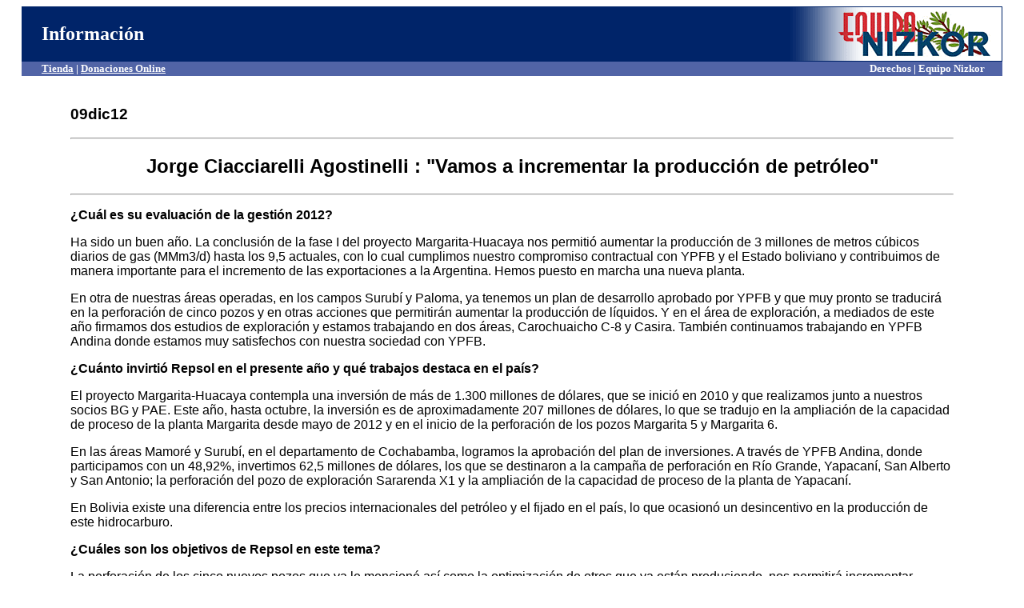

--- FILE ---
content_type: text/html
request_url: http://www.derechos.org/nizkor/bolivia/doc/ypfb263.html
body_size: 3159
content:
<html><head><title>Equipo Nizkor - Jorge Ciacciarelli Agostinelli : "Vamos a incrementar la producci&oacute;n de petr&oacute;leo".</title>
</head>
<body bgcolor="#ffffff" text="#000000" link="#000066" vlink="#000033">
<center><table bgcolor="#002469" width=97% cellspacing=0>
<tr><td width=45% align=left><font color="ffffff" face="tahoma" size=+2>&nbsp;&nbsp;&nbsp;&nbsp;<b>Informaci&oacute;n</b></font></td>
<td width=30%><center><font color="ffffff" face="verdana" size="+1"></font></center></td>
<td width=25% align=right><font colo
r="ffffff"><b><img src="http://www.derechos.org/nizkor/img/equiponizkor.gif" width=285 height=67 alt="Equipo Nizkor"></b></font></td></tr>
<TR VALIGN="TOP"><TD COLSPAN="3" bgcolor=#5164A6></font><b><font size=-1 face=tahoma color=#ffffff><div style="float:left">&nbsp;&nbsp;&nbsp;&nbsp;&nbsp;&nbsp;&nbsp;&nbsp;<a href="http://www.derechos.org/nizkor/shop"><font color="ffffff">Tienda</font></a> | <a href="http://www.derechos.org/nizkor/donate"><font size=-1 face=tahoma color=#ffffff>Donaciones Online</a></b></div><div style="float:right"><b>Derechos | Equipo Nizkor&nbsp;&nbsp;&nbsp;&nbsp;&nbsp;&nbsp;&nbsp;</b></div>
</font></font> 
</TD></TR>
</table></center>
<br>
<blockquote><blockquote>
<font face="arial">
<h3>
09dic12
</h3>
<hr><center><h2>
Jorge Ciacciarelli Agostinelli : "Vamos a incrementar la producci&oacute;n de petr&oacute;leo"
</h2></center>
<hr>

<P><b>�Cu&aacute;l es su evaluaci&oacute;n de la gesti&oacute;n 2012?</b>

<P>Ha sido un buen a&ntilde;o. La conclusi&oacute;n de la fase I del proyecto Margarita-Huacaya
nos permiti&oacute; aumentar la producci&oacute;n de 3 millones de metros c&uacute;bicos diarios de gas
(MMm3/d) hasta los 9,5 actuales, con lo cual cumplimos nuestro compromiso
contractual con YPFB y el Estado boliviano y contribuimos de manera importante
para el incremento de las exportaciones a la Argentina. Hemos puesto en marcha
una nueva planta.

<P>En otra de nuestras &aacute;reas operadas, en los campos Surub&iacute; y Paloma, ya tenemos
un plan de desarrollo aprobado por YPFB y que muy pronto se traducir&aacute; en la
perforaci&oacute;n de cinco pozos y en otras acciones que permitir&aacute;n aumentar la
producci&oacute;n de l&iacute;quidos. Y en el &aacute;rea de exploraci&oacute;n, a mediados de este a&ntilde;o
firmamos dos estudios de exploraci&oacute;n y estamos trabajando en dos &aacute;reas,
Carochuaicho C-8 y Casira. Tambi&eacute;n continuamos trabajando en YPFB Andina
donde estamos muy satisfechos con nuestra sociedad con YPFB.

<P><b>�Cu&aacute;nto invirti&oacute; Repsol en el presente a&ntilde;o y qu&eacute; trabajos destaca en el pa&iacute;s?</b>

<P>El proyecto Margarita-Huacaya contempla una inversi&oacute;n de m&aacute;s de 1.300 millones
de d&oacute;lares, que se inici&oacute; en 2010 y que realizamos junto a nuestros socios BG y
PAE. Este a&ntilde;o, hasta octubre, la inversi&oacute;n es de aproximadamente 207 millones de
d&oacute;lares, lo que se tradujo en la ampliaci&oacute;n de la capacidad de proceso de la planta
Margarita desde mayo de 2012 y en el inicio de la perforaci&oacute;n de los pozos
Margarita 5 y Margarita 6.

<P>En las &aacute;reas Mamor&eacute; y Surub&iacute;, en el departamento de Cochabamba, logramos la
aprobaci&oacute;n del plan de inversiones. A trav&eacute;s de YPFB Andina, donde participamos
con un 48,92%, invertimos 62,5 millones de d&oacute;lares, los que se destinaron a la
campa&ntilde;a de perforaci&oacute;n en R&iacute;o Grande, Yapacan&iacute;, San Alberto y San Antonio; la
perforaci&oacute;n del pozo de exploraci&oacute;n Sararenda X1 y la ampliaci&oacute;n de la capacidad
de proceso de la planta de Yapacan&iacute;.

<P>En Bolivia existe una diferencia entre los precios internacionales del petr&oacute;leo y el
fijado en el pa&iacute;s, lo que ocasion&oacute; un desincentivo en la producci&oacute;n de este
hidrocarburo.

<P><b>�Cu&aacute;les son los objetivos de Repsol en este tema?</b>

<P>La perforaci&oacute;n de los cinco nuevos pozos que ya le mencion&eacute; as&iacute; como la
optimizaci&oacute;n de otros que ya est&aacute;n produciendo, nos permitir&aacute; incrementar nuestros
actuales 2.900 barriles diarios de petr&oacute;leo a 4.000 en un plazo de dos a&ntilde;os. Y no
se debe dejar de lado el importante aporte que estamos haciendo desde Margarita
con los l&iacute;quidos asociados al gas, que hoy nos permite entregar un promedio de
14.000 barriles diarios de condensados.

<P><b>El incentivo a la producci&oacute;n petrolera tendr&aacute; un valor de $us 30 por barril
producido y ser&aacute; efectivo a trav&eacute;s de Notas de Cr&eacute;dito Fiscal (Nocres). �Es
atractiva esta cifra para ustedes?</b>

<P>Ya tenemos aprobado el plan de desarrollo para los campos productores de
l&iacute;quidos en el departamento de Cochabamba y, como le anticip&eacute;, estamos
buscando alternativas en Margarita. Esto demuestra que Repsol es una empresa
comprometida con Bolivia, estamos trabajando con una proyecci&oacute;n de largo plazo
en el pa&iacute;s, que hoy es estrat&eacute;gico para el desarrollo de nuestra compa&ntilde;&iacute;a en el
&aacute;rea de exploraci&oacute;n y producci&oacute;n, especialmente por el trabajo que estamos
desarrollando en Margarita/Huacaya y a trav&eacute;s de nuestra participaci&oacute;n accionaria
en YPFB Andina.

<P><b>�Y en 2013?</b>

<P>En el marco de la fase II del proyecto Margarita-Huacaya, se contempla una
inversi&oacute;n de m&aacute;s de 316 millones de d&oacute;lares junto a nuestros socios. Prevemos la
conclusi&oacute;n de la perforaci&oacute;n de los pozos Margarita 5 y 6 y la puesta en marcha del
segundo m&oacute;dulo de procesamiento para entregar 13 millones de metros c&uacute;bicos
diarios de gas a partir de octubre. Adem&aacute;s, estamos iniciando los procesos de
licitaci&oacute;n para los pozos Margarita 7 y Margarita 8, cuya perforaci&oacute;n debe iniciarse
en 2013, as&iacute; como de la s&iacute;smica 2D y 3D que nos permitir&aacute; dise&ntilde;ar el plan de
desarrollo hidrocarbur&iacute;fero hacia el norte del &aacute;rea, en el campo Huacaya, en el
departamento de Chuquisaca

<P><b>Perfil</b>

<P>Jorge Ciaccarelli, Ingeniero Qu&iacute;mico

<br>Cargo: Ejecutivo de Repsol

<br>Edad: 64 a&ntilde;os

<br>Ciudad: vive en Santa cruz

<br>Experto en qu&iacute;mica

<br>Argentino. Ingeniero qu&iacute;mico de profesi&oacute;n inici&oacute; su carrera en YPF (Argentina)
donde desempe&ntilde;&oacute; diferentes cargos hasta ocupar la direcci&oacute;n de la refiner&iacute;a Luj&aacute;n
de Cuyo, en Mendoza, y de la refiner&iacute;a de La Plata.

<P>Lleg&oacute; a Bolivia a principios de 2010 y hasta septiembre de ese a&ntilde;o se desempe&ntilde;&oacute;
como director del Proyecto Margarita-Huacaya. Desde octubre de 2010 es el
presidente de Repsol Bolivia, empresa que opera las &aacute;reas de contrato Caipipendi,
Mamor&eacute; y Surub&iacute;, y es socia de YPFB en YPFB Andina.

<P><h5>[Fuente: El Deber, Santa Cruz de la Sierra, 09dic12]</h5>

</font>
</blockquote></blockquote><hr>
<center><a href="http://www.derechos.org/nizkor/shop/"><img
src="http://www.derechos.org/img/dere/liber.gif" border=1 width=140 height=38 alt="Tienda de Libros" align=middle></a><img
src="/img/dere/whites.gif" width=27 height=38 align=middle border=0>
<a href="http://www.radionizkor.org"><img src="http://www.derechos.org/img/dere/radio2.gif" border=1 width=140 height=38
alt="Radio Nizkor" align=middle></a>
<img src="/img/dere/whites.gif" width=27 height=38 align=middle border=0>
<a href="http://www.derechos.org/nizkor/donate/"><img src="http://www.derechos.org/img/dere/don.gif" border=1 width=140
height=38 alt="On-Line Donations" align=middle></a>
<p><a href="/nizkor/bolivia">DDHH en Bolivia</a>
<table><tr><td>
<a target="_top" href="/nizkor/"><img alt="small logo" src="/img/dere/dereni.gif" border=0 width=69
height=68></a></td><td><font size=-1><b>This document has been published on 10Dec12 by the <a
href="/nizkor/">Equipo Nizkor</a> and <a href="/esp.html">Derechos Human Rights</a>. In accordance with
Title 17 U.S.C. Section 107, this material is distributed without profit to those who have expressed a
prior interest in receiving the included information for research and educational
purposes.</b></font></td></tr></table>
</body></html>